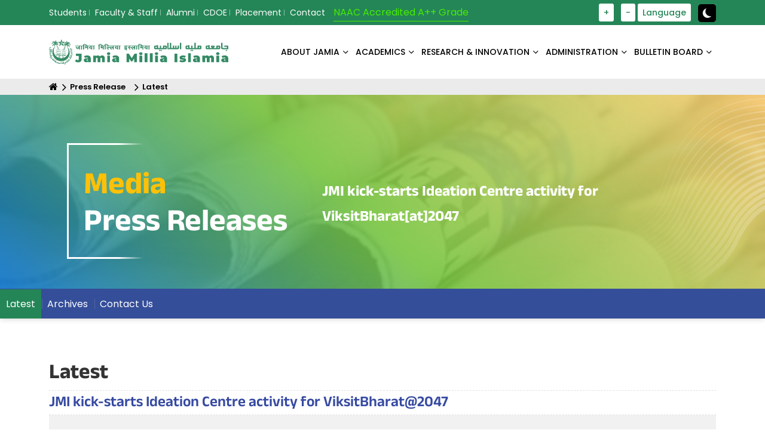

--- FILE ---
content_type: text/html; charset=utf-8
request_url: https://jmi.ac.in/BULLETIN-BOARD/Press-Release/Latest/5066
body_size: 9839
content:

<!doctype html>
        <html lang="en">
        <head>
            <title>Latest - Jamia Millia Islamia</title>
            <meta charset="UTF-8">
            <meta name="description">
            <meta name="keywords">
            <meta name="author" content="Jamia Millia Islamia">
            <meta name="viewport" content="width=device-width, initial-scale=1.0">
            <meta http-equiv="Content-Type" content="text/html; charset=utf-8" />
            <meta http-equiv="Content-Type" content="text/html; charset=iso-8859-1" />
            <meta http-equiv="x-ua-compatible" content="ie=edge">
            <meta name="viewport" content="width=device-width, initial-scale=1">
            <!-- favicon -->
            <link rel="apple-touch-icon" href="/assets/images/logo/favicon.svg">
            <link rel="shortcut icon" type="image/x-icon" href="/assets/images/logo/favicon.svg">
            <link href="https://cdn.jsdelivr.net/npm/bootstrap@5.0.2/dist/css/bootstrap.min.css" rel="stylesheet" integrity="sha384-EVSTQN3/azprG1Anm3QDgpJLIm9Nao0Yz1ztcQTwFspd3yD65VohhpuuCOmLASjC" crossorigin="anonymous" />
            <link rel="stylesheet" href="https://cdnjs.cloudflare.com/ajax/libs/animate.css/3.4.0/animate.min.css" integrity="sha512-qJ0/lqZSkIHb+lwpMS9oGkWGUEliuTgmGuXIUWT64/C7w96WT/RzV1STU3yQScBGK+e81aZFjoRgeJv/taVMgA==" crossorigin="anonymous" referrerpolicy="no-referrer" />
            <link rel="stylesheet" href="https://cdnjs.cloudflare.com/ajax/libs/OwlCarousel2/2.2.1/assets/owl.carousel.css" integrity="sha512-2H3RwXVyqhq8zP1FRBlZ6oBU4NkyLjXNbcnSGnEuxR1SDOrL0SSIMNCp+PbHTUn8RYLbhGiK/pW8Ih2btTf0ng==" crossorigin="anonymous" referrerpolicy="no-referrer" />
            <link rel="stylesheet" type="text/css" href="/css/bundle.css" />
            <link href="/assets/css/Gallery.css" rel="stylesheet" />
            <link rel="stylesheet" href="https://cdnjs.cloudflare.com/ajax/libs/font-awesome/4.7.0/css/font-awesome.min.css" integrity="sha512-SfTiTlX6kk+qitfevl/7LibUOeJWlt9rbyDn92a1DqWOw9vWG2MFoays0sgObmWazO5BQPiFucnnEAjpAB+/Sw==" crossorigin="anonymous" referrerpolicy="no-referrer" />
            <script src="https://cdnjs.cloudflare.com/ajax/libs/jquery/3.6.0/jquery.min.js" integrity="sha512-894YE6QWD5I59HgZOGReFYm4dnWc1Qt5NtvYSaNcOP+u1T9qYdvdihz0PPSiiqn/+/3e7Jo4EaG7TubfWGUrMQ==" crossorigin="anonymous" referrerpolicy="no-referrer"></script>
            <!-- Google tag (gtag.js) -->
            <script async src="https://www.googletagmanager.com/gtag/js?id=G-28CZF7V0L0"></script>
            <script>window.dataLayer = window.dataLayer || []; function gtag() { dataLayer.push(arguments); } gtag('js', new Date()); gtag('config', 'G-28CZF7V0L0');</script>
            <script type="text/javascript">
                (function (c, l, a, r, i, t, y) {
                    c[a] = c[a] || function () { (c[a].q = c[a].q || []).push(arguments) };
                    t = l.createElement(r); t.async = 1; t.src = "https://www.clarity.ms/tag/" + i;
                    y = l.getElementsByTagName(r)[0]; y.parentNode.insertBefore(t, y);
                })(window, document, "clarity", "script", "j6t7ipzxry");
            </script>
            <!--End Static CSS files -->
           
            
            
        </head>
        <body class="defult-home">
            <noscript>
                <style>
                    .event_banner {
                        background-image: none !important;
                    }

                    body .logo-area img {
                        max-width: 200px;
                    }

                    body img {
                        width: 300px;
                    }

                    body, div, section {
                        background-image: none !important;
                    }

                    .noscript-warning {
                        background-color: red;
                        padding: 10px 20px;
                        font-size: 20px;
                        text-align: center;
                        color: #fff;
                        font-weight: 700;
                    }</style>
                <div class="noscript-warning">
                    Perhaps the internet speed has become slow or it is not able to load properly, please check your internet connection.
                </div>
            </noscript>
            <div class="offwrap"></div>
            <div class="main-content">

<div class="full-width-header"><!--Header Start-->
<header class="rs-header home3-header-style1" id="rs-header"><!-- Topbar Area Start -->
<div class="topbar-area">
<div class="container">
<div class="row y-middle">
<div class="col-lg-8 col-md-8 col-sm-12">
<div class="toolbar-contact">
<ul class="d-flex rs-contact-info"><li class="rs-sms"><a href="/Student/Dashboard" title="Students">Students</a></li><li class="rs-sms"><a href="/Faculty-Staff/Dashboard" title="Faculty & Staff">Faculty & Staff</a></li><li class="rs-sms"><a href="/Alumni/Alumni-Affairs" title="Alumni">Alumni</a></li><li class="rs-sms"><a href="/cdoe" title="Centre For Distance And Online Education">CDOE</a></li><li class="rs-sms"><a href="/Placement/Introduction" title="Placement">Placement</a></li><li class="rs-sms"><a href="/Contactus/Contact-Us" title="Contact">Contact</a></li>
</ul>

<p class="naac-text">NAAC Accredited A++ Grade</p>
</div>
</div>

<div class="col-lg-4 col-md-4 col-sm-12 text-right">
<ul class="toolbar-sl-share gigw_list">
	<li>&nbsp;</li>
	<li>&nbsp;</li>
	<li>&nbsp;</li>
	<li><a href="javascript:void(0)" id="fontIncrease" title="Increase Font Size">+ </a></li>
	<li>&nbsp;</li>
	<li><a href="javascript:void(0)" id="fontDecrease" title="Decrease Font Size">- </a></li>
	<li class="language_cl"><a href="#" title="Language">Language</a>
	<ul class="langselect_sublist">
		<li><a onclick="LangChange(&quot;en&quot;)" style="cursor:pointer;">English</a></li>
		<li><a onclick="LangChange(&quot;hi&quot;)" style="cursor:pointer;">Hindi</a></li>
	</ul>
	</li>
	<li class="search-parent open_add_class">&nbsp;</li>
	<li class="theme_mode"><span id="theme-toggle"><input aria-label="toggle button" class="toggle-button" type="checkbox" /> </span></li>
</ul>
</div>
</div>
</div>
</div>
<!-- Topbar Area End --><!-- Menu Start -->

<div class="menu-area menu-area2 menu-sticky">
<div class="menu-type-style">
<div class="container">
<div class="row-table">
<div class="col-cell">
<div class="logo-area"><a href="/index"><img alt="logo-area" src="/assets/images/logo/logo.svg" /> </a></div>
</div>

<div class="col-cell">
<div class="main-menu">
<nav class="rs-menu hidden-md">
<ul class="nav-menu onepage-menu"><li class="menu-item-has-children megamenu">
    <a href="/About-Jamia-Dashboard/About-Jamia-Dashboard" target="_self">About Jamia</a>
    <ul class="sub-menu"><li>
                                                            <a class="nav__link" href="#">Vice Chancellor Message<i class="icon_sub"></i></a>
                                                            <ul class="nav__sub"><li><a href="/Office-Of-Chancellor/Chancellor" target="_self" >Office Of The Vice Chancellor</a></ul></li><li><a href="/About-Jamia/Profile/History/History/11532/Vision-\u0026amp;-Mission" target="" >Vision & Mission</a><li><a href="/About-Jamia/University-Court/Anjuman-(Court)" target="_self" >University Court</a><li><a href="/About-Jamia/University-Court/Executive-Council" target="" >Executive Council</a><li><a href="/About-Jamia/University-Court/Academic-Council" target="" >Academic Council</a><li><a href="/About-Jamia/University-Court/Finance-Committee" target="_self" >Finance Committee</a><li><a href="/About-Jamia/University-Court/Planning-Board" target="" >Planning Board</a><li><a href="/About-Jamia/Act-&-Statutes" target="_self" >Act & Statutes</a><li><a href="/About-Jamia/Ordinances-&-Regulations/Ordinances-&-Regulations" target="_self" >Ordinances & Regulations</a><li><a href="/ADMINISTRATION/Administration" target="_self" >University Administration</a><li><a href="/ADMINISTRATION/Internal-Quality-Assurance-Cell-(IQAC)/Accreditation/Rankings/National-Rankings" target="_self" >Rankings</a><li><a href="/About-Jamia/Luminaries" target="_self" >Luminaries</a><li>
                                                            <a class="nav__link" href="#">Profile<i class="icon_sub"></i></a>
                                                            <ul class="nav__sub"><li><a href="/About-Jamia/Profile/History/History" target="" >History</a><li><a href="/About-Jamia/Profile/About-JMI" target="_self" >About JMI</a><li><a href="/About-Jamia/Profile/History/Jamia-Tarana" target="" >Jamia Tarana</a><li><a href="/About-Jamia/Profile/History/Jamia's-Logo" target="_self" >Jamia's Logo</a></ul></li><li><a href="/About-Jamia/International-Relations/International-Relations" target="_self" >International Relations</a><li><a href="/About-Jamia/Campus-Harmony-&-Well-Being/E-Samadhaan" target="_self" >Campus Harmony & Well Being</a></ul></li><li class="menu-item-has-children megamenu">
    <a href="/studyatJamia" target="_self">ACADEMICS</a>
    <ul class="sub-menu"><li><a href="/ACADEMICS/Overview/Overview" target="_self" >Overview</a><li>
                                                            <a class="nav__link" href="#">Faculty Of Studies<i class="icon_sub"></i></a>
                                                            <ul class="nav__sub"><li><a href="/fae" target="_self" >Faculty Of Architecture And Ekistics</a><li><a href="/fdn" target="" >Faculty Of Dentistry</a><li><a href="/fed" target="_self" >Faculty Of Education</a><li><a href="/fet" target="_self" >Faculty Of Engineering And Technology</a><li><a href="/ffa" target="" >Faculty Of Fine Arts</a><li><a href="/fhl" target="_self" >Faculty Of Humanities And Languages</a><li><a href="/law" target="" >Faculty Of Law</a><li><a href="/fms" target="_self" >Faculty Of Management Studies</a><li><a href="/fos" target="_self" >Faculty Of Sciences</a><li><a href="/fss" target="_self" >Faculty Of Social Sciences</a><li><a href="/fls" target="_self" >Faculty Of Life Sciences</a></ul></li><li>
                                                            <a class="nav__link" href="#">Departments<i class="icon_sub"></i></a>
                                                            <ul class="nav__sub"><li><a href="/ace" target="" >Department Of Adult And Continuing Education And Extension</a><li><a href="/appliedart" target="_self" >Department Of Applied Art</a><li><a href="/appliedscience" target="_self" >Department Of Applied Sciences & Humanities</a><li><a href="/arabic" target="" >Department Of Arabic</a><li><a href="/architecture" target="" >Department Of Architecture</a><li><a href="/arteducation" target="" >Department Of Art Education</a><li><a href="/arthistory" target="" >Department Of Art History & Art Appreciation</a><li><a href="/biosciences" target="" >Department Of Biosciences</a><li><a href="/biotechnology" target="" >Department Of Biotechnology</a><li><a href="/chemistry" target="" >Department Of Chemistry</a><li><a href="/civil" target="_self" >Department Of Civil Engineering</a><li><a href="/commerce" target="" >Department Of Commerce And Business Studies</a><li><a href="/computerengg" target="_self" >Department Of Computer Engineering</a><li><a href="/computerscience" target="" >Department Of Computer Science</a><li><a href="/design" target="_self" >Department Of Design And Innovation</a><li><a href="/economics" target="_self" >Department Of Economics</a><li><a href="/educationalstudies" target="_self" >Department Of Educational Studies</a><li><a href="/ACADEMICS/Departments/Department-Of-Electrical-Engineering/Introduction" target="_self" >Department Of Electrical Engineering</a><li><a href="/electronics" target="" >Department Of Electronics & Communication Engineering</a><li><a href="/des" target="_self" >Department Of Environmental Science</a><li><a href="/english" target="_self" >Department Of English</a><li><a href="/dfl" target="_self" >Department Of Foreign Languages</a><li><a href="/geography" target="_self" >Department Of Geography</a><li><a href="/graphicart" target="" >Department Of Graphic Art</a><li><a href="/hindi" target="" >Department Of Hindi</a><li><a href="/history" target="" >Department Of History And Culture</a><li><a href="/hospitalmanagement" target="" >Department Of Hospital Management And Hospice Studies</a><li><a href="/islamicstudies" target="_self" >Department Of Islamic Studies</a><li><a href="/mathematics" target="" >Department Of Mathematics</a><li><a href="/ACADEMICS/Departments/Department-Of-Mechanical-Engineering/Faculty-Members" target="_self" >Department Of Mechanical Engineering</a><li><a href="/management" target="" >Department Of Management Studies</a><li><a href="/painting" target="" >Department Of Painting</a><li><a href="/persian" target="" >Department Of Persian</a><li><a href="/physics" target="" >Department Of Physics</a><li><a href="/polscience" target="" >Department Of Political Science</a><li><a href="/psychology" target="" >Department Of Psychology</a><li><a href="/sanskrit" target="" >Department Of Sanskrit</a><li><a href="/sculpture" target="" >Department Of Sculpture</a><li><a href="/socialwork" target="_self" >Department Of Social Work</a><li><a href="/sociology" target="_self" >Department Of Sociology</a><li><a href="/iase" target="_self" >Department Of Teacher Training & Non-Formal Education</a><li><a href="/tourism" target="_self" >Department Of Tourism And Hospitality Management</a><li><a href="/polytechnic" target="_self" >University Polytechnic</a><li><a href="/urdu" target="" >Department Of Urdu</a><li><a href="/planning" target="_self" >Department Of Planning</a><li><a href="/dol" target="_self" >Department Of Law</a><li><a href="/medicalsciences" target="_self" >Department Of Medical Sciences</a><li><a href="/dentalsciences" target="_self" >Department Of Dental Sciences</a></ul></li><li><a href="/ACADEMICS/Centers/All-Centres" target="_self" >Centers</a><li>
                                                            <a class="nav__link" href="#">School<i class="icon_sub"></i></a>
                                                            <ul class="nav__sub"><li><a href="/bmc" target="" >Balak Mata Centres</a><li><a href="/ACADEMICS/School/Gerda-Philipsborn-Day-Care-Centre/Introduction" target="" >Gerda Philipsborn Day Care Centre</a><li><a href="/ACADEMICS/School/Jamia-Girls-Senior-Secondary-School/Introduction" target="" >Jamia Girls Senior Secondary School</a><li><a href="/ACADEMICS/School/Child-Guidance-Centre/Introduction" target="_self" >Child Guidance Centre</a><li><a href="/ACADEMICS/School/Jamia-Middle-School/Introduction" target="" >Jamia Middle School</a><li><a href="/ACADEMICS/School/Jamia-Senior-Secondary-School(Morning-Shift)/Introduction" target="" >Jamia Senior Secondary School(Morning Shift)</a><li><a href="/ACADEMICS/School/Mushir-Fatma-Jamia-Nursery-School/Introduction" target="" >Mushir Fatma Jamia Nursery School</a><li><a href="/ACADEMICS/School/Syed-Abid-Husain-Senior-Secondary-School/Introduction" target="" >Syed Abid Husain Senior Secondary School</a></ul></li><li><a href="/ACADEMICS/Admissions/Admission-Notifications" target="_self" >Admissions</a><li><a href="/ACADEMICS/Examinations/Introduction" target="_self" >Examinations</a><li><a href="/ACADEMICS/Academic-Calendar/Academic-Calendar" target="_self" >Academic Calendar</a><li><a href="/ACADEMICS/Academic-Curricula/Regular-Programme" target="_self" >Academic Curricula</a><li><a href="/ACADEMICS/Timetable" target="_self" >Timetable</a><li><a href="https://jmi.ac.in/feepayment" target="_self" >Fee Payment</a><li><a href="/ACADEMICS/University-Library/About-Library" target="_self" >University Library</a><li><a href="/FTK-Centre-For-Information-Technology/ICT-Services" target="_self" >IT Services</a><li><a href="/ADMINISTRATION/Dean-Students-Welfare/Scholarships" target="_self" >Scholarships/Fellowships</a><li><a href="/hostels" target="_self" >Hostels</a><li><a href="/ACADEMICS/Games-&-Sports/Introduction" target="_self" >Games & Sports</a><li><a href="/ACADEMICS/Students-Helpdesk/Students-Facilitation-(Main)/Students-Facilitation-Services" target="_self" >Students Helpdesk</a><li><a href="/foreignstudents" target="_self" >International Students</a><li><a href="/upload/gian/index.html" target="_self" >GIAN</a><li><a href="/nep" target="_self" >National Education Policy (NEP)</a><li><a href="https://jmi.ac.in/cccp" target="_self" >RCA</a></ul></li><li class="menu-item-has-children megamenu">
    <a href="/RESEARCH-&-INNOVATION/Featured-Research/Featured-Research" target="_self">RESEARCH & INNOVATION</a>
    <ul class="sub-menu"><li><a href="/RESEARCH-&-INNOVATION/PMRF/Introduction" target="_self" >PMRF</a><li><a href="/RESEARCH-&-INNOVATION/ARIIA/Introduction" target="_blank" >ARIIA</a><li><a href="/RESEARCH-&-INNOVATION/Ph.D.-Abstracts/Ph.D.-Abstracts" target="_self" >Ph.D. Abstracts</a><li><a href="/RESEARCH-&-INNOVATION/Research-Projects" target="" >Research Projects</a><li><a href="/RESEARCH-&-INNOVATION/Consultancy" target="_self" >Consultancy</a><li><a href="/RESEARCH-&-INNOVATION/Visvesvaraya-Ph-D-Scheme/Introduction" target="_self" >Visvesvaraya Ph D Scheme</a><li><a href="/RESEARCH-&-INNOVATION/Institutional-Ethics-Committee-(IEC)/Registration-&-Notifications" target="_self" >Institutional Ethics Committee (IEC)</a><li><a href="/RESEARCH-&-INNOVATION/Patents" target="_self" >Patents</a><li><a href="/RESEARCH-&-INNOVATION/Accolades/Awards-&-Honours" target="" >Accolades/Awards & Honours</a><li><a href="/RESEARCH-&-INNOVATION/GATI/About" target="_self" >GATI</a></ul></li><li class="menu-item-has-children megamenu">
    <a href="/ADMINISTRATION/Administration" target="_self">ADMINISTRATION</a>
    <ul class="sub-menu"><li><a href="/Office-Of-Chancellor/Chancellor" target="_self" >Chancellor</a><li><a href="/About-Jamia/Vice-Chancellor-Message/Office-Of-The-Vice-Chancellor/Office-Of-The-Vice-Chancellor" target="_self" >Vice Chancellor</a><li><a href="/ADMINISTRATION/Registrar/Registrar" target="_self" >Registrar</a><li><a href="https://jmi.ac.in/ACADEMICS/Examinations/COE-Staff" target="_self" >Controller Of Examination</a><li><a href="/ADMINISTRATION/Finance-Officer/Finance-Officer" target="_self" >Finance Officer ( Officiating )</a><li><a href="/ADMINISTRATION/Deans/Deans-Of-Faculties" target="_self" >Deans</a><li><a href="/ADMINISTRATION/Dean-Students-Welfare/Introduction" target="_self" >DSW</a><li><a href="/ADMINISTRATION/Vigilance-Corner/Vigilance-Corner" target="_self" >Vigilance Corner</a><li><a href="/ADMINISTRATION/Right-To-Information-Act/Names-Of-CPIO-&-FAA" target="_self" >Right To Information Act</a><li><a href="/ADMINISTRATION/IQAC/Feedback" target="_self" >Feedback</a><li><a href="/ADMINISTRATION/IQAC/Governance/IQAC-Committees" target="_self" >Internal Quality Assurance Cell (IQAC)</a><li><a href="/ADMINISTRATION/Internal-Complaints-Committee/Internal-Complaints-Committee" target="_self" >Internal Complaints Committee</a><li><a href="/ADMINISTRATION/Self-Disclosure-Links/Quick-Links" target="_self" >Self-Disclosure Links</a><li><a href="/ADMINISTRATION/Chief-Proctor-Office/Introduction" target="_self" >Chief Proctor Office</a><li><a href="/ADMINISTRATION/Sustainability-Cell/Introduction" target="_self" >Sustainability Cell</a><li><a href="/ADMINISTRATION/Viksit-Bharat-@2047/Viksit-Bharat-@2047" target="_self" >Viksit Bharat @2047</a><li><a href="/eoc" target="_self" >Equal Opportunity Cell</a><li><a href="/ADMINISTRATION/Mental-Health-And-Wellness-Cell-(MHWC)/Introduction" target="_self" >Mental Health And Wellness Cell (MHWC)</a></ul></li><li class="menu-item-has-children megamenu">
    <a href="/Bulletin-Board-Dashboard/Bulletin-Board-Dashboard" target="_self">BULLETIN BOARD</a>
    <ul class="sub-menu"><li><a href="/BULLETIN-BOARD/Jobs/Careers@JMI" target="_self" >Careers@JMI</a><li><a href="/BULLETIN-BOARD/Tenders/Latest" target="" >Tenders</a><li><a href="/BULLETIN-BOARD/Events/Latest-Events" target="_self" >Events</a><li><a href="/BULLETIN-BOARD/Press-Release/Latest" target="" >Press Release</a><li><a href="/BULLETIN-BOARD/Notices/Circulars/Latest" target="" >Notices/Circulars</a><li><a href="/University-Reports-Dashboard/Annual-Report-(English)" target="_self" >Annual Report</a><li><a href="/University-Reports-Dashboard/Financial-Report-(English)" target="_self" >Financial Reports</a><li><a href="/University-Reports-Dashboard/UGC/Statistical-Data-Fact-Sheet" target="_self" >Statistical Data Fact Sheet</a><li><a href="/BULLETIN-BOARD/Forms-&-Proforma/Administrative-Proforma" target="_self" >Forms & Proforma</a><li><a href="/BULLETIN-BOARD/Photo-Gallery/Latest" target="_self" >Photo Gallery</a><li><a href="/University-Reports-Dashboard/Newsletter-/-Other-Reports" target="_self" >Newsletter / Other Reports</a></ul></li>
</ul>
<!-- //.nav-menu --></nav>
</div>

<div class="expand-btn-inner ml-2">
<ul class="humburger d-lg-none">
	<li class="humburger">
	<div class="bar">&nbsp;</div>
	</li>
</ul>
</div>
</div>
</div>
</div>
</div>
</div>
<!-- Menu End --><!-- Canvas Menu start -->

<nav class="right_menu_togle mobile-navbar-menu" id="mobile-navbar-menu">
<div class="close-btn hash-has-sub"><a class="nav-close hash" id="nav-close2"> </a>

<div class="line">&nbsp;</div>
<a class="nav-close hash" id="nav-close2"> </a></div>

<ul class="nav-menu"><li class="menu-item-has-children megamenu">
    <a href="/About-Jamia-Dashboard/About-Jamia-Dashboard" target="_self">About Jamia</a>
    <ul class="sub-menu"><li>
                                                            <a class="nav__link" href="#">Vice Chancellor Message<i class="icon_sub"></i></a>
                                                            <ul class="nav__sub"><li><a href="/Office-Of-Chancellor/Chancellor" target="_self" >Office Of The Vice Chancellor</a></ul></li><li><a href="/About-Jamia/Profile/History/History/11532/Vision-\u0026amp;-Mission" target="" >Vision & Mission</a><li><a href="/About-Jamia/University-Court/Anjuman-(Court)" target="_self" >University Court</a><li><a href="/About-Jamia/University-Court/Executive-Council" target="" >Executive Council</a><li><a href="/About-Jamia/University-Court/Academic-Council" target="" >Academic Council</a><li><a href="/About-Jamia/University-Court/Finance-Committee" target="_self" >Finance Committee</a><li><a href="/About-Jamia/University-Court/Planning-Board" target="" >Planning Board</a><li><a href="/About-Jamia/Act-&-Statutes" target="_self" >Act & Statutes</a><li><a href="/About-Jamia/Ordinances-&-Regulations/Ordinances-&-Regulations" target="_self" >Ordinances & Regulations</a><li><a href="/ADMINISTRATION/Administration" target="_self" >University Administration</a><li><a href="/ADMINISTRATION/Internal-Quality-Assurance-Cell-(IQAC)/Accreditation/Rankings/National-Rankings" target="_self" >Rankings</a><li><a href="/About-Jamia/Luminaries" target="_self" >Luminaries</a><li>
                                                            <a class="nav__link" href="#">Profile<i class="icon_sub"></i></a>
                                                            <ul class="nav__sub"><li><a href="/About-Jamia/Profile/History/History" target="" >History</a><li><a href="/About-Jamia/Profile/About-JMI" target="_self" >About JMI</a><li><a href="/About-Jamia/Profile/History/Jamia-Tarana" target="" >Jamia Tarana</a><li><a href="/About-Jamia/Profile/History/Jamia's-Logo" target="_self" >Jamia's Logo</a></ul></li><li><a href="/About-Jamia/International-Relations/International-Relations" target="_self" >International Relations</a><li><a href="/About-Jamia/Campus-Harmony-&-Well-Being/E-Samadhaan" target="_self" >Campus Harmony & Well Being</a></ul></li><li class="menu-item-has-children megamenu">
    <a href="/studyatJamia" target="_self">ACADEMICS</a>
    <ul class="sub-menu"><li><a href="/ACADEMICS/Overview/Overview" target="_self" >Overview</a><li>
                                                            <a class="nav__link" href="#">Faculty Of Studies<i class="icon_sub"></i></a>
                                                            <ul class="nav__sub"><li><a href="/fae" target="_self" >Faculty Of Architecture And Ekistics</a><li><a href="/fdn" target="" >Faculty Of Dentistry</a><li><a href="/fed" target="_self" >Faculty Of Education</a><li><a href="/fet" target="_self" >Faculty Of Engineering And Technology</a><li><a href="/ffa" target="" >Faculty Of Fine Arts</a><li><a href="/fhl" target="_self" >Faculty Of Humanities And Languages</a><li><a href="/law" target="" >Faculty Of Law</a><li><a href="/fms" target="_self" >Faculty Of Management Studies</a><li><a href="/fos" target="_self" >Faculty Of Sciences</a><li><a href="/fss" target="_self" >Faculty Of Social Sciences</a><li><a href="/fls" target="_self" >Faculty Of Life Sciences</a></ul></li><li>
                                                            <a class="nav__link" href="#">Departments<i class="icon_sub"></i></a>
                                                            <ul class="nav__sub"><li><a href="/ace" target="" >Department Of Adult And Continuing Education And Extension</a><li><a href="/appliedart" target="_self" >Department Of Applied Art</a><li><a href="/appliedscience" target="_self" >Department Of Applied Sciences & Humanities</a><li><a href="/arabic" target="" >Department Of Arabic</a><li><a href="/architecture" target="" >Department Of Architecture</a><li><a href="/arteducation" target="" >Department Of Art Education</a><li><a href="/arthistory" target="" >Department Of Art History & Art Appreciation</a><li><a href="/biosciences" target="" >Department Of Biosciences</a><li><a href="/biotechnology" target="" >Department Of Biotechnology</a><li><a href="/chemistry" target="" >Department Of Chemistry</a><li><a href="/civil" target="_self" >Department Of Civil Engineering</a><li><a href="/commerce" target="" >Department Of Commerce And Business Studies</a><li><a href="/computerengg" target="_self" >Department Of Computer Engineering</a><li><a href="/computerscience" target="" >Department Of Computer Science</a><li><a href="/design" target="_self" >Department Of Design And Innovation</a><li><a href="/economics" target="_self" >Department Of Economics</a><li><a href="/educationalstudies" target="_self" >Department Of Educational Studies</a><li><a href="/ACADEMICS/Departments/Department-Of-Electrical-Engineering/Introduction" target="_self" >Department Of Electrical Engineering</a><li><a href="/electronics" target="" >Department Of Electronics & Communication Engineering</a><li><a href="/des" target="_self" >Department Of Environmental Science</a><li><a href="/english" target="_self" >Department Of English</a><li><a href="/dfl" target="_self" >Department Of Foreign Languages</a><li><a href="/geography" target="_self" >Department Of Geography</a><li><a href="/graphicart" target="" >Department Of Graphic Art</a><li><a href="/hindi" target="" >Department Of Hindi</a><li><a href="/history" target="" >Department Of History And Culture</a><li><a href="/hospitalmanagement" target="" >Department Of Hospital Management And Hospice Studies</a><li><a href="/islamicstudies" target="_self" >Department Of Islamic Studies</a><li><a href="/mathematics" target="" >Department Of Mathematics</a><li><a href="/ACADEMICS/Departments/Department-Of-Mechanical-Engineering/Faculty-Members" target="_self" >Department Of Mechanical Engineering</a><li><a href="/management" target="" >Department Of Management Studies</a><li><a href="/painting" target="" >Department Of Painting</a><li><a href="/persian" target="" >Department Of Persian</a><li><a href="/physics" target="" >Department Of Physics</a><li><a href="/polscience" target="" >Department Of Political Science</a><li><a href="/psychology" target="" >Department Of Psychology</a><li><a href="/sanskrit" target="" >Department Of Sanskrit</a><li><a href="/sculpture" target="" >Department Of Sculpture</a><li><a href="/socialwork" target="_self" >Department Of Social Work</a><li><a href="/sociology" target="_self" >Department Of Sociology</a><li><a href="/iase" target="_self" >Department Of Teacher Training & Non-Formal Education</a><li><a href="/tourism" target="_self" >Department Of Tourism And Hospitality Management</a><li><a href="/polytechnic" target="_self" >University Polytechnic</a><li><a href="/urdu" target="" >Department Of Urdu</a><li><a href="/planning" target="_self" >Department Of Planning</a><li><a href="/dol" target="_self" >Department Of Law</a><li><a href="/medicalsciences" target="_self" >Department Of Medical Sciences</a><li><a href="/dentalsciences" target="_self" >Department Of Dental Sciences</a></ul></li><li><a href="/ACADEMICS/Centers/All-Centres" target="_self" >Centers</a><li>
                                                            <a class="nav__link" href="#">School<i class="icon_sub"></i></a>
                                                            <ul class="nav__sub"><li><a href="/bmc" target="" >Balak Mata Centres</a><li><a href="/ACADEMICS/School/Gerda-Philipsborn-Day-Care-Centre/Introduction" target="" >Gerda Philipsborn Day Care Centre</a><li><a href="/ACADEMICS/School/Jamia-Girls-Senior-Secondary-School/Introduction" target="" >Jamia Girls Senior Secondary School</a><li><a href="/ACADEMICS/School/Child-Guidance-Centre/Introduction" target="_self" >Child Guidance Centre</a><li><a href="/ACADEMICS/School/Jamia-Middle-School/Introduction" target="" >Jamia Middle School</a><li><a href="/ACADEMICS/School/Jamia-Senior-Secondary-School(Morning-Shift)/Introduction" target="" >Jamia Senior Secondary School(Morning Shift)</a><li><a href="/ACADEMICS/School/Mushir-Fatma-Jamia-Nursery-School/Introduction" target="" >Mushir Fatma Jamia Nursery School</a><li><a href="/ACADEMICS/School/Syed-Abid-Husain-Senior-Secondary-School/Introduction" target="" >Syed Abid Husain Senior Secondary School</a></ul></li><li><a href="/ACADEMICS/Admissions/Admission-Notifications" target="_self" >Admissions</a><li><a href="/ACADEMICS/Examinations/Introduction" target="_self" >Examinations</a><li><a href="/ACADEMICS/Academic-Calendar/Academic-Calendar" target="_self" >Academic Calendar</a><li><a href="/ACADEMICS/Academic-Curricula/Regular-Programme" target="_self" >Academic Curricula</a><li><a href="/ACADEMICS/Timetable" target="_self" >Timetable</a><li><a href="https://jmi.ac.in/feepayment" target="_self" >Fee Payment</a><li><a href="/ACADEMICS/University-Library/About-Library" target="_self" >University Library</a><li><a href="/FTK-Centre-For-Information-Technology/ICT-Services" target="_self" >IT Services</a><li><a href="/ADMINISTRATION/Dean-Students-Welfare/Scholarships" target="_self" >Scholarships/Fellowships</a><li><a href="/hostels" target="_self" >Hostels</a><li><a href="/ACADEMICS/Games-&-Sports/Introduction" target="_self" >Games & Sports</a><li><a href="/ACADEMICS/Students-Helpdesk/Students-Facilitation-(Main)/Students-Facilitation-Services" target="_self" >Students Helpdesk</a><li><a href="/foreignstudents" target="_self" >International Students</a><li><a href="/upload/gian/index.html" target="_self" >GIAN</a><li><a href="/nep" target="_self" >National Education Policy (NEP)</a><li><a href="https://jmi.ac.in/cccp" target="_self" >RCA</a></ul></li><li class="menu-item-has-children megamenu">
    <a href="/RESEARCH-&-INNOVATION/Featured-Research/Featured-Research" target="_self">RESEARCH & INNOVATION</a>
    <ul class="sub-menu"><li><a href="/RESEARCH-&-INNOVATION/PMRF/Introduction" target="_self" >PMRF</a><li><a href="/RESEARCH-&-INNOVATION/ARIIA/Introduction" target="_blank" >ARIIA</a><li><a href="/RESEARCH-&-INNOVATION/Ph.D.-Abstracts/Ph.D.-Abstracts" target="_self" >Ph.D. Abstracts</a><li><a href="/RESEARCH-&-INNOVATION/Research-Projects" target="" >Research Projects</a><li><a href="/RESEARCH-&-INNOVATION/Consultancy" target="_self" >Consultancy</a><li><a href="/RESEARCH-&-INNOVATION/Visvesvaraya-Ph-D-Scheme/Introduction" target="_self" >Visvesvaraya Ph D Scheme</a><li><a href="/RESEARCH-&-INNOVATION/Institutional-Ethics-Committee-(IEC)/Registration-&-Notifications" target="_self" >Institutional Ethics Committee (IEC)</a><li><a href="/RESEARCH-&-INNOVATION/Patents" target="_self" >Patents</a><li><a href="/RESEARCH-&-INNOVATION/Accolades/Awards-&-Honours" target="" >Accolades/Awards & Honours</a><li><a href="/RESEARCH-&-INNOVATION/GATI/About" target="_self" >GATI</a></ul></li><li class="menu-item-has-children megamenu">
    <a href="/ADMINISTRATION/Administration" target="_self">ADMINISTRATION</a>
    <ul class="sub-menu"><li><a href="/Office-Of-Chancellor/Chancellor" target="_self" >Chancellor</a><li><a href="/About-Jamia/Vice-Chancellor-Message/Office-Of-The-Vice-Chancellor/Office-Of-The-Vice-Chancellor" target="_self" >Vice Chancellor</a><li><a href="/ADMINISTRATION/Registrar/Registrar" target="_self" >Registrar</a><li><a href="https://jmi.ac.in/ACADEMICS/Examinations/COE-Staff" target="_self" >Controller Of Examination</a><li><a href="/ADMINISTRATION/Finance-Officer/Finance-Officer" target="_self" >Finance Officer ( Officiating )</a><li><a href="/ADMINISTRATION/Deans/Deans-Of-Faculties" target="_self" >Deans</a><li><a href="/ADMINISTRATION/Dean-Students-Welfare/Introduction" target="_self" >DSW</a><li><a href="/ADMINISTRATION/Vigilance-Corner/Vigilance-Corner" target="_self" >Vigilance Corner</a><li><a href="/ADMINISTRATION/Right-To-Information-Act/Names-Of-CPIO-&-FAA" target="_self" >Right To Information Act</a><li><a href="/ADMINISTRATION/IQAC/Feedback" target="_self" >Feedback</a><li><a href="/ADMINISTRATION/IQAC/Governance/IQAC-Committees" target="_self" >Internal Quality Assurance Cell (IQAC)</a><li><a href="/ADMINISTRATION/Internal-Complaints-Committee/Internal-Complaints-Committee" target="_self" >Internal Complaints Committee</a><li><a href="/ADMINISTRATION/Self-Disclosure-Links/Quick-Links" target="_self" >Self-Disclosure Links</a><li><a href="/ADMINISTRATION/Chief-Proctor-Office/Introduction" target="_self" >Chief Proctor Office</a><li><a href="/ADMINISTRATION/Sustainability-Cell/Introduction" target="_self" >Sustainability Cell</a><li><a href="/ADMINISTRATION/Viksit-Bharat-@2047/Viksit-Bharat-@2047" target="_self" >Viksit Bharat @2047</a><li><a href="/eoc" target="_self" >Equal Opportunity Cell</a><li><a href="/ADMINISTRATION/Mental-Health-And-Wellness-Cell-(MHWC)/Introduction" target="_self" >Mental Health And Wellness Cell (MHWC)</a></ul></li><li class="menu-item-has-children megamenu">
    <a href="/Bulletin-Board-Dashboard/Bulletin-Board-Dashboard" target="_self">BULLETIN BOARD</a>
    <ul class="sub-menu"><li><a href="/BULLETIN-BOARD/Jobs/Careers@JMI" target="_self" >Careers@JMI</a><li><a href="/BULLETIN-BOARD/Tenders/Latest" target="" >Tenders</a><li><a href="/BULLETIN-BOARD/Events/Latest-Events" target="_self" >Events</a><li><a href="/BULLETIN-BOARD/Press-Release/Latest" target="" >Press Release</a><li><a href="/BULLETIN-BOARD/Notices/Circulars/Latest" target="" >Notices/Circulars</a><li><a href="/University-Reports-Dashboard/Annual-Report-(English)" target="_self" >Annual Report</a><li><a href="/University-Reports-Dashboard/Financial-Report-(English)" target="_self" >Financial Reports</a><li><a href="/University-Reports-Dashboard/UGC/Statistical-Data-Fact-Sheet" target="_self" >Statistical Data Fact Sheet</a><li><a href="/BULLETIN-BOARD/Forms-&-Proforma/Administrative-Proforma" target="_self" >Forms & Proforma</a><li><a href="/BULLETIN-BOARD/Photo-Gallery/Latest" target="_self" >Photo Gallery</a><li><a href="/University-Reports-Dashboard/Newsletter-/-Other-Reports" target="_self" >Newsletter / Other Reports</a></ul></li>
</ul>
<!-- //.nav-menu --></nav>
<!-- Canvas Menu end --><!-- Canvas Mobile Menu start --><!-- Canvas Menu end --></header>
<!--Header End--><!-- start mobile view tools -->

<div class="mob-toolbar-contact w-100">
<ul class="d-flex justify-content-between">
	<li class="rs-sms"><a href="/Student/Dashboard">Students </a></li>
	<li class="rs-sms"><a href="/Faculty-Staff/Dashboard">Faculty &amp; Staff </a></li>
	<li class="rs-sms"><a href="/Alumni/Jamia-Alumni-Connect">Alumni </a></li>
	<li class="rs-sms"><a href="/Placement/Introduction">Industry </a></li>
</ul>
</div>
<!-- end mobile view tools --></div>


<section class="breadcrumbs_sec" id="MainContent">
    <div class="rs-breadcrumbs  breadcrumb_top img1">
        <div class="container">
            <div class="breadcrumbs-inner">
                <!--  <h1 class="page-title">Introduction</h1> -->
                <div class="breadcrumbs-title">
                        <a href="/index" aria-label="Home">
                            <i class="fa fa-home" aria-hidden="true"></i>
                        </a>
<Breadcum><span class="new-page"><a href="/BULLETIN-BOARD/Press-Release">Press Release</a></span></Breadcum><Breadcum><span class="new-page"><a href="/BULLETIN-BOARD/Press-Release/Latest">Latest</a></span></Breadcum>                </div>

            </div>
        </div>
    </div>
                        <div class="single_event_sec_head">
                            <div class="press_release_banner p_relative h-50">
                                <div class="single_event_img" style="background-image:url('/assets/images/PressRelease/press.jpg')">                      </div>
                                <div class="single_event_gradient" style="background:linear-gradient(43deg, #0f75cd 0%, #78c53f 46%, #ffcc70 100%);">                      </div>
                                <div class="container">
                                    <div class="container_padding">
                                        <div class="d-flex justify-content-start align-items-center">
                                            <div class="media_page_title p_relative px-2">
                                                <h1 class="mb-0 text-warning">Media</h1>
                                                <h1 class="mb-0 single_event_heading text-white">Press Releases</h1>
                                            </div>
                                            <div class="w-50">
                                                <h3 class="text-white mb-1">JMI kick-starts Ideation Centre activity for ViksitBharat[at]2047</h3>
                                                <!-- <a href="#" class="button color-button w-button">Button</a> -->
                                            </div>
                                        </div>
                                    </div>
                                </div>
                            </div>
                        </div>

</section>

<section class="p_relative">                                                                                                
    <div class="hp-tab-cont" id="navbar-example2">                                                                                                
        <div class="greedynav">                                                                
            <ul class="links">                                                                                                
               <li class="active"><a href="/BULLETIN-BOARD/Press-Release/Latest" target="">Latest</a></li><li class=""><a href="/BULLETIN-BOARD/Press-Release/Archives" target="">Archives</a></li><li class=""><a href="/BULLETIN-BOARD/Press-Release/Contact-Us" target="_self">Contact Us</a></li>                                                                                              
            </ul>                                                                                         
            <button>MORE</button>                                                                                                
                                                                                                
 <ul class="hidden-links hidden">                                                                                                
            </ul>                                                                                                
        </div>                                                                                                
    </div>                                                                                                
</section><section class="inner_page_sec loaded" id="MainContent">
    <div class="pt-70 pb-70 md-pt-70 md-pb-70">
        <div class="container">
            <div class="container_padding">
                <div class="rs-team-single">
                    <div class="row">
                        <div class="col-lg-12">
                            <div class="sec-title  mb-10">
                                <h2 class="title">Latest</h2>
                            </div>
                                <div class="tb_dott">
                                    <h3 class="heading_block">JMI kick-starts Ideation Centre activity for ViksitBharat@2047</h3>
                                </div>
                                <div class="gray-bg px-4 py-4 list_ul  mb-20">
                                    <p class="mb-0">
                                        <p><strong>JMI kick-starts Ideation Centre activity for ViksitBharat@2047</strong></p>

                                    </p>
                                </div>
                                        <div class="row mt-4 mb-4">
                                            <div class="col-lg-12">
                                                <div class="press_release_wrapper ">
                                                    <a target="_blank" href="/upload/publication/pr1_English_2023December13.pdf" class="btn_rounded p_relative">Click here for more details in English language <i class="fa fa-file-pdf-o">

                                                    </i> </a>
                                                    <span class="pdf-btn-info d-flex align-items-center gap-2 px-3 pt-2">
                                                            <span><i class="fa fa-file" aria-hidden="true"></i>.pdf</span>
                                                            <span> <i class="fa fa-info-circle" aria-hidden="true"></i>797.22 KB</span>
                                                            <span><i class="fa fa-globe" aria-hidden="true"></i> English</span>
                                                    </span>
                                                </div>
                                            </div>
                                        </div>
                        </div>
                    </div>
                </div>
            </div>
        </div>
    </div>


</section>

                <script src="/assets/js/jquery.liMarquee.js"></script>
                <script>
                    //  marquee  slider
                    $('.str3').liMarquee({
                        direction: 'left',
                        loop: auto,
                        scrolldelay: 0,
                        scrollamount: 50,
                        circular: true,
                        drag: true
                    });

                </script>
    <script type="text/javascript">
        $('.go-to-main').click(function () {
            $('html, body').animate({
                scrollTop: $($(this).attr('href')).offset().top - 200
            }, 500);
            return false;
        });
    </script>

<footer class="sec_footer rs-footer style1">
<div class="footer-top">
<div class="container-fluid2">
<div class="row">
<div class="col-lg-4 col-md-12 col-sm-12 md-mb-4">
<div class="footer-logo mb-40 w-75"><a class="d-block" href="/Home/index" title="Jamia Home"><img alt="Jamia Logo" src="/upload/menuupload/jmi-footer-logo.svg" /></a></div>

<ul class="address-widget mt-3">
	<li>
	<div class="desc">Jamia Millia Islamia, Jamia Nagar,<br />
	New Delhi-110025, India</div>
	</li>
	<li>
	<div class="desc"><a href="#">+91(11)26981717, 26984617, 26984658, 26988044, 26987183 </a></div>
	</li>
	<li>
	<div class="desc"><a href="#">+91(11)2698 0229</a></div>
	</li>
</ul>

<ul class="footer-social "> <li><a href="https://www.facebook.com/jmiofficial" target="_blank" title="Facebook"><span><i class="fa fa-facebook"></i></span></a></li> <li><a href="https://www.linkedin.com/in/jmiofficial" target="_blank" title="Linkedin"><span><i class="fa fa-linkedin"></i></span></a></li> <li><a href="https://www.instagram.com/jamiamilliaislamia_official/" target="_blank" title="Instagram"><span><i class="fa fa-instagram"></i></span></a></li> <li><a href="https://twitter.com/jmiu_official" target="_blank" title="Twitter"><span><i class="fa fa-twitter"></i></span></a></li> <li><a href="https://www.youtube.com/channel/UCZOGZZ8jpsnBUffIL-47UZw" target="_blank" title="Youtube"><span><i class="fa fa-youtube"></i></span></a></li>
</ul>
</div>

<div class="col-lg-8 col-md-12 col-sm-12 md-mb-10 pl-55 md-pl-15">
<h6 class="heading_title">Important Link</h6>

<ul class="ftr_ul2">
	<li><a href="/About-Jamia/Profile/History/History">About Jamia</a></li>
	<li><a href="/studyatjamia">Academics</a></li>
	<li><a href="/RESEARCH-&amp;-INNOVATION/Ph.D.-Abstracts/Ph.D.-Abstracts">Research &amp; Innovation</a></li>
	<li><a href="/ADMINISTRATION/Administration">Administration</a></li>
	<li><a href="/Health-Centers/Health-Services">Health Services </a></li>
	<li><a href="/Bulletin-Board-Dashboard/Bulletin-Board-Dashboard">Bulletin Board</a></li>
	<li><a href="/cit">IT Services</a></li>
	<li><a href="/zhlibrary">University Library</a></li>
	<li><a href="/About-Jamia/Act-&amp;-Statutes/Act-&amp;-Statutes">Act &amp; Statutes</a></li>
	<li><a href="/About-Jamia/Ordinances-&amp;-Regulations/Ordinances-&amp;-Regulations">Ordinances &amp; Regulations</a></li>
</ul>

<ul class="ftr_ul2">
	<li><a href="/ADMINISTRATION/Right-To-Information-Act/Names-Of-CPIO-&amp;-FAA">Right to Information</a></li>
	<li><a href="/Seniority-List-Of-Faculty/Staff-Members/Faculty-&amp;-Staff-Associations">Faculty &amp; Staff Associations</a></li>
	<li><a href="/Faculty-Dashboard/All-Faculty">Faculty Search</a></li>
	<!--<li><a href="/upload/menuupload/emaildirectory.pdf">Telephone/Email directory</a></li>-->
	<li><a href="/hostels">Hostels</a></li>
	<li><a href="/BULLETIN-BOARD/Forms-&amp;-Proforma/Administrative-Proforma">Forms &amp; Proforma</a></li>
	<li><a href="/Seniority-List-Of-Faculty/Staff-Members/Seniority-List-Of-Faculty/Staff-Members">Seniority List of Faculty/Staff Members</a></li>
	<li><a href="/feepayment">Fee Payment</a></li>
</ul>

<ul class="ftr_ul2">
	<li><a href="/Medical-Bill-Section-Related-Forms-And-List-Of-Panelled-Hospitals">Medical Bill/empanelled hospitals</a></li>
	<li><a href="/List-Of-Authorized-Travel-Agents/List-Of-Authorized-Travel-Agents">Authorised Travel Agents</a></li>
	<li><a href="/upload/advertisement/pico_notice_limited_tender_enquiry_2013september10.pdf">Format of Tender Enquiry/NIQ</a></li>
	<li><a href="/Auditorium-&amp;-Guest-House/NEHRU-HOUSE-(University-Guest-House)">Auditorium &amp; Guest House</a></li>
	<li><a href="/School-Dashboard/School-Dashboard">School</a></li>
	<li><a href="/cccp">Residential Coaching Academy (CCCP)</a></li>
	<li><a href="https://www.education.gov.in/">Ministry of Education (MoE)</a></li>
</ul>

<ul class="ftr_ul2">
	<li><a href="/ADMINISTRATION/IQAC/Introduction">Prof. SA Ansari IQAC</a></li>
	<li><a href="/ADMINISTRATION/Vigilance-Corner/Vigilance-Corner">Vigilance Corner</a></li>
	<li><a href="/ACADEMICS/Admissions/Admissions-(University-And-Jamia-Schools)">Admissions &amp; Examinations</a></li>
	<li><a href="/About-Jamia/International-Relations/International-Relations">International Relations</a></li>
	<li><a href="/cdoe">Online Distance Education</a></li>
	<li><a href="/Homeheader/Sitemap">Sitemap</a></li>
	<li><a href="/Placement/Introduction">Training &amp; Placement</a></li>
	<li><a href="https://www.ugc.gov.in/">University Grants Commission (UGC)</a></li>
	<li><a href="/Legal-document/Privacy-Policy">Privacy Policy</a></li>
	<li><a href="/Legal-document/Copyright-Policy">Copyright Policy</a></li>
	<li><a href="/Legal-document/Help">Help</a></li>
</ul>
</div>
</div>
</div>
</div>

<div class="footer-bottom">
<div class="container">
<div class="row">
<div class="col-md-8 col-sm-12">
<div class="copyright">
<p>Copyright &copy; 2023 - All Rights Reserved - Official Website of Jamia Millia Islamia<br />
Website Content owned &amp; provided by Jamia Millia Islamia.</p>
</div>
</div>

<div class="col-md-4 col-sm-12">
<div class="copyright text-center">
<p>Website Last Updated on :<span class="lastUpdate">22/09/2022</span></p>

<p>Visitors No. :<img id="CounterPTPL" src="" title="https://www.jmi.ac.in/VisitorCounter/Visitor/1" /> <script>
																												Url();
																												function Url() {
																													var a = document.getElementById('CounterPTPL').getAttribute('title') + window.location.pathname + window.location.search
																													document.getElementById('CounterPTPL').setAttribute('src', a);
																												}
							</script></p>
</div>
</div>
</div>


</div>
</div>
</footer>

<p class="mb-0 text-center text-white mt-3 small"><u><a href="https://jmi.ac.in/Contactus/Contact-Us">Contact Us</a></u></p>

<!--=======================
	  Footer Section End
	  ========================--><!-- Main content End --><!-- start scrollUp  -->

<div class="orange-color" id="scrollUp">&nbsp;</div>
            </div>

            <!--Start Static Script files -->
            <!-- Bootstrap v4.4.1 js -->
            <script src="/assets/js/jquery2.min.js"></script>
            <script src="https://cdn.jsdelivr.net/npm/bootstrap@5.0.2/dist/js/bootstrap.bundle.min.js" integrity="sha384-MrcW6ZMFYlzcLA8Nl+NtUVF0sA7MsXsP1UyJoMp4YLEuNSfAP+JcXn/tWtIaxVXM" crossorigin="anonymous"></script>

            <!-- op nav js -->
            <script src="https://cdnjs.cloudflare.com/ajax/libs/jquery-one-page-nav/3.0.0/jquery.nav.min.js" integrity="sha512-I1SRWCuHnqVwlUXfm2TNMDduALHE1LfFpbQtFPY2z33Jy0iJAEXBDgrRrBLbpVChGclfCB0Hfy0F8wLVJtIVPQ==" crossorigin="anonymous" referrerpolicy="no-referrer"></script>
            <!-- isotope.pkgd.min js -->
            <!-- owl.carousel js -->
            <!-- Slick js -->
            <script src="/assets/js/owl.carousel.min.js"></script>
            <script src="/assets/js/slick.min.js"></script>
            <script src="/appjs/components/gallery.js"></script>
            <script src="/js/bundle.js"></script><!-- See Startup.cs -->
            
            <script type="text/javascript">
                var LastUpdate = '04-Jan-2023 11:50:01';
                $(".lastUpdate").text(LastUpdate);
            </script>
            
        </body>
        </html>
<!-- Search Modal Start -->
<div class="modal fade search-modal" id="searchModal" tabindex="-1">
    <button type="button" class="close" role="button" data-bs-dismiss="modal">
        <span class="flaticon-cross"></span>
    </button>
    <div class="modal-dialog modal-dialog-centered">
        <div class="modal-content">
            <div class="search-block clearfix">
                <form>
                    <div class="form-group">
                        <input class="form-control" title="Search Here..." placeholder="Search Here..." type="search">
                        <button onclick="Searching()" role="button" type="button" value="Search"><i class="flaticon-search"></i></button>
                    </div>
                </form>
            </div>
        </div>
    </div>
</div>
<!-- Search Modal End -->
<script src="https://cdn.jsdelivr.net/npm/bootstrap@4.3.1/dist/js/bootstrap.min.js" integrity="sha384-JjSmVgyd0p3pXB1rRibZUAYoIIy6OrQ6VrjIEaFf/nJGzIxFDsf4x0xIM+B07jRM" crossorigin="anonymous"></script>
<script src="https://cdn.datatables.net/1.12.1/js/jquery.dataTables.min.js"></script>



--- FILE ---
content_type: image/svg+xml
request_url: https://jmi.ac.in/assets/images/icons/wave_icon.svg?v=zMgGRwv4mGzSho6fAh6KakSjXok&v=zMgGRwv4mGzSho6fAh6KakSjXok&v=ZFA06IyjKupMcdjo3FlfX_AztVo
body_size: 4998
content:
<svg id="Layer_1" data-name="Layer 1" xmlns="http://www.w3.org/2000/svg" xmlns:xlink="http://www.w3.org/1999/xlink" viewBox="0 0 800 965.82"><defs><style>.cls-1{fill:url(#linear-gradient);}.cls-2{fill:url(#linear-gradient-2);}.cls-3{fill:url(#linear-gradient-3);}.cls-4{fill:url(#linear-gradient-4);}.cls-5{fill:url(#linear-gradient-5);}.cls-6{fill:url(#linear-gradient-6);}.cls-7{fill:url(#linear-gradient-7);}.cls-8{fill:url(#linear-gradient-8);}.cls-9{fill:url(#linear-gradient-9);}.cls-10{fill:url(#linear-gradient-10);}.cls-11{fill:url(#linear-gradient-11);}.cls-12{fill:url(#linear-gradient-12);}.cls-13{fill:url(#linear-gradient-13);}.cls-14{fill:url(#linear-gradient-14);}.cls-15{fill:url(#linear-gradient-15);}.cls-16{fill:url(#linear-gradient-16);}.cls-17{fill:url(#linear-gradient-17);}.cls-18{fill:url(#linear-gradient-18);}</style><linearGradient id="linear-gradient" y1="346.75" x2="867.99" y2="346.75" gradientUnits="userSpaceOnUse"><stop offset="0" stop-color="#fff" stop-opacity="0"/><stop offset="1" stop-color="#fff"/></linearGradient><linearGradient id="linear-gradient-2" x1="19.24" y1="370.65" x2="864.67" y2="370.65" xlink:href="#linear-gradient"/><linearGradient id="linear-gradient-3" x1="38.48" y1="394.51" x2="861.36" y2="394.51" xlink:href="#linear-gradient"/><linearGradient id="linear-gradient-4" x1="57.72" y1="418.33" x2="858.05" y2="418.33" xlink:href="#linear-gradient"/><linearGradient id="linear-gradient-5" x1="76.96" y1="442.14" x2="854.74" y2="442.14" xlink:href="#linear-gradient"/><linearGradient id="linear-gradient-6" x1="96.2" y1="465.93" x2="851.43" y2="465.93" xlink:href="#linear-gradient"/><linearGradient id="linear-gradient-7" x1="115.44" y1="489.72" x2="848.12" y2="489.72" xlink:href="#linear-gradient"/><linearGradient id="linear-gradient-8" x1="134.68" y1="513.49" x2="844.8" y2="513.49" xlink:href="#linear-gradient"/><linearGradient id="linear-gradient-9" x1="153.92" y1="537.26" x2="841.49" y2="537.26" xlink:href="#linear-gradient"/><linearGradient id="linear-gradient-10" x1="173.16" y1="561.02" x2="838.18" y2="561.02" xlink:href="#linear-gradient"/><linearGradient id="linear-gradient-11" x1="192.4" y1="584.78" x2="834.87" y2="584.78" xlink:href="#linear-gradient"/><linearGradient id="linear-gradient-12" x1="211.64" y1="608.52" x2="831.56" y2="608.52" xlink:href="#linear-gradient"/><linearGradient id="linear-gradient-13" x1="230.88" y1="632.26" x2="828.24" y2="632.26" xlink:href="#linear-gradient"/><linearGradient id="linear-gradient-14" x1="250.12" y1="655.99" x2="824.93" y2="655.99" xlink:href="#linear-gradient"/><linearGradient id="linear-gradient-15" x1="269.36" y1="679.7" x2="821.62" y2="679.7" xlink:href="#linear-gradient"/><linearGradient id="linear-gradient-16" x1="288.6" y1="703.4" x2="818.31" y2="703.4" xlink:href="#linear-gradient"/><linearGradient id="linear-gradient-17" x1="307.78" y1="727.12" x2="815" y2="727.12" xlink:href="#linear-gradient"/><linearGradient id="linear-gradient-18" x1="327.08" y1="750.7" x2="811.69" y2="750.7" xlink:href="#linear-gradient"/></defs><title>stroke-design-white</title><path class="cls-1" d="M1.54,676.91A1.55,1.55,0,0,1,.76,674c12.16-7.13,24.22-13.8,35.88-20.25C111.14,612.6,175.48,577,221.21,449,275,298.34,297.62,265,336.13,214.45c123.5-162,272.12-190.34,387.81-197,35.19-2,141.46,0,142.53,0a1.55,1.55,0,0,1,0,3.09h0c-1.06,0-107.22-2-142.3,0-115,6.58-262.79,34.78-385.52,195.75C300.26,266.59,277.77,299.81,224.12,450,178,579.18,113.18,615,38.13,656.49c-11.64,6.43-23.68,13.09-35.8,20.2A1.52,1.52,0,0,1,1.54,676.91Z"/><path class="cls-2" d="M21.33,693.9A2.09,2.09,0,0,1,20.27,690C32.1,683.07,44,676.56,55.43,670.25,124.89,632.09,190.48,596,236.29,473,290,328.88,312.17,296,349.89,245.8c5.41-7.16,11-14.23,16.58-21C480.41,86.21,611.16,58.17,724,49c35.76-2.9,137.57-1,138.59-1a2.09,2.09,0,1,1-.08,4.18c-1,0-102.62-1.91-138.18,1-112,9.09-241.71,36.89-354.67,174.25-5.56,6.75-11.09,13.78-16.46,20.88-37.49,49.86-59.54,82.57-113,226.19C193.85,599,127.6,635.37,57.45,673.91c-11.45,6.29-23.29,12.8-35.06,19.7A2.07,2.07,0,0,1,21.33,693.9Z"/><path class="cls-3" d="M41.12,710.89a2.63,2.63,0,0,1-1.34-4.9c11.45-6.72,23.1-13.07,34.36-19.22,67.54-36.86,131.33-71.68,177.24-189.69,53.52-137.59,75.3-170,112.27-219.92,5.25-7,10.62-14,16-20.57,108.33-134.31,229.58-164,344.46-176,36.38-3.81,133.71-2,134.69-2a2.63,2.63,0,0,1,0,5.26h-.05c-1,0-98-1.84-134,1.94C610.89,97.73,490.85,127.08,383.73,259.9c-5.32,6.57-10.65,13.43-15.85,20.4C331.19,329.81,309.56,362,256.29,499c-46.61,119.8-111.22,155.07-179.63,192.4-11.23,6.13-22.84,12.46-34.21,19.14A2.59,2.59,0,0,1,41.12,710.89Z"/><path class="cls-4" d="M60.9,727.89A3.18,3.18,0,0,1,59.29,722c11-6.47,22.44-12.66,33.47-18.63,62.78-34,127.69-69.17,173.71-182.24,50.81-124.87,72.83-160.67,110.94-212.59,4.73-6.44,9.76-13,15.38-20.1,117.58-148.8,256.64-166.7,331.34-176.32,37-4.76,127-3,130.8-3a3.18,3.18,0,0,1,3.12,3.24,3.12,3.12,0,0,1-3.24,3.11c-.93,0-93.32-1.79-129.86,2.91-73.82,9.5-211.2,27.18-327.18,174-5.57,7-10.55,13.54-15.23,19.91-37.8,51.48-59.64,87-110.18,211.22C225.48,638.68,159.55,674.39,95.79,708.93c-11,6-22.34,12.1-33.28,18.52A3.15,3.15,0,0,1,60.9,727.89Z"/><path class="cls-5" d="M80.69,744.88A3.72,3.72,0,0,1,78.8,738C89.37,731.74,100,726,111.29,720c61-32.78,124.12-66.67,170.28-174.89C332,427,354.67,390.28,391.16,339.88c4.38-6.06,9.22-12.48,14.78-19.63C518.19,175.07,652.17,154.62,724.15,143.64c37.68-5.75,123.32-4,126.94-3.95a3.72,3.72,0,0,1,3.65,3.8,3.67,3.67,0,0,1-3.8,3.64c-.88,0-88.63-1.78-125.67,3.87-98.22,15-211.54,42-313.44,173.81-5.52,7.1-10.31,13.45-14.64,19.43-37,51.09-58.45,85.8-108.77,203.77-47.18,110.62-114.35,146.7-173.61,178.53-11.21,6-21.79,11.7-32.24,17.83A3.67,3.67,0,0,1,80.69,744.88Z"/><path class="cls-6" d="M100.47,761.88a4.27,4.27,0,0,1-2.16-8c10.06-5.9,20.42-11.42,31.39-17.25,56.55-30.09,120.65-64.19,167-167.61,50.08-111.79,72.43-147.66,108.22-197.82,4.12-5.79,8.63-11.87,14.18-19.16,99-131,209.35-160,305.05-176.9,38.37-6.78,119.67-5,123.12-4.95a4.26,4.26,0,0,1,4.16,4.36,4.32,4.32,0,0,1-4.36,4.17c-.83,0-83.9-1.81-121.43,4.82C631.53,200.23,523,228.73,425.88,357.25c-5.49,7.22-9.95,13.25-14,19-35.45,49.69-57.6,85.26-107.37,196.35-47.54,106.09-113,140.92-170.77,171.65-10.89,5.8-21.17,11.27-31.08,17.08A4.23,4.23,0,0,1,100.47,761.88Z"/><path class="cls-7" d="M120.26,778.88a4.82,4.82,0,0,1-2.44-9c9.5-5.57,19.54-10.86,30.17-16.46C200.23,726,265.25,691.73,311.81,593c51.32-108.8,74.6-144.51,106.84-190.39,4.78-6.8,9.54-13.26,13.57-18.68,94.67-128.38,200.3-158.78,291.89-177.2,39.07-7.86,116.06-6,119.31-6a4.81,4.81,0,1,1-.24,9.62c-.79,0-79.16-1.87-117.17,5.77C636.19,234.25,532.6,264,440,389.67c-4,5.39-8.71,11.78-13.43,18.49-31.94,45.47-55,80.87-106,189C272.58,698.75,206,733.8,152.48,762,142,767.51,132,772.75,122.69,778.21A4.89,4.89,0,0,1,120.26,778.88Z"/><path class="cls-8" d="M140,795.87a5.36,5.36,0,0,1-2.71-10c8.88-5.21,18.56-10.24,28.81-15.58C216.91,743.9,280.1,711,327,617,377.45,515.54,400.47,480.19,432.38,434c4-5.81,8.11-11.48,12.07-17l.88-1.22C536.47,289.55,637,258,724.05,238.31c39.8-9,112.48-7.06,115.55-7a5.36,5.36,0,0,1,5.2,5.51,5.25,5.25,0,0,1-5.5,5.2c-.75,0-74.4-2-112.89,6.71C641.26,268,543,298.85,454,422.1l-.88,1.22c-3.93,5.44-8,11.07-11.94,16.79C409.55,485.89,386.72,521,336.55,621.72c-48.41,97.22-113.32,131-165.47,158.1-10.12,5.27-19.69,10.24-28.33,15.31A5.35,5.35,0,0,1,140,795.87Z"/><path class="cls-9" d="M159.83,812.86a5.9,5.9,0,0,1-3-11c8.21-4.81,17.48-9.57,27.31-14.61,46.73-24,110.75-56.85,158-146.42,49-92.87,73-129.75,104-175.43,3.27-4.81,6.58-9.52,9.85-14.17l2.49-3.53c87.41-124.46,182.89-157,265.51-177.82,40.55-10.19,108.94-8.09,111.82-8a5.91,5.91,0,0,1,5.71,6.1,6,6,0,0,1-6.09,5.7c-.7,0-69.63-2.14-108.56,7.65-80.57,20.25-173.65,52-258.73,173.16L465.62,458c-3.24,4.59-6.51,9.25-9.75,14-30.81,45.34-54.64,82-103.31,174.3-49,92.87-114.9,126.7-163,151.41-9.68,5-18.81,9.65-26.72,14.29A5.89,5.89,0,0,1,159.83,812.86Z"/><path class="cls-10" d="M179.61,829.86a6.45,6.45,0,0,1-3.26-12c7.46-4.38,16.28-8.84,25.61-13.56,45.42-23,107.63-54.43,155.33-139.58,46.07-82.26,70.52-119.88,102.54-167.89,2.71-4.06,5.44-8,8.15-12l3.57-5.22c90.95-133.34,195.91-162.48,252.3-178.14,41.3-11.47,105.42-9.13,108.13-9a6.44,6.44,0,1,1-.5,12.88c-.63,0-64.84-2.35-104.18,8.57-54.8,15.21-156.81,43.53-245.1,173l-3.59,5.25c-2.67,3.9-5.38,7.84-8.05,11.85-32.82,49.19-56.06,85-102,167C318.92,759.6,252,793.42,207.78,815.8c-9.55,4.83-17.79,9-24.91,13.17A6.46,6.46,0,0,1,179.61,829.86Z"/><path class="cls-11" d="M199.4,846.85a7,7,0,0,1-3.55-13c6.67-3.91,14.59-7.85,23.75-12.41,41.65-20.72,104.59-52,152.9-132.89,41.32-69.18,66.06-106.9,92.24-146.85l8.81-13.44c2.21-3.38,4.44-6.71,6.65-10,1.49-2.24,3-4.46,4.45-6.68,76.78-116.2,160.27-154.45,239.06-178.47,42-12.83,102-10.19,104.5-10.07a7,7,0,0,1-.66,14c-.6,0-60-2.64-99.76,9.47-76.29,23.27-157.13,60.3-231.48,172.81-1.48,2.24-3,4.48-4.48,6.74-2.19,3.27-4.39,6.56-6.58,9.9l-8.81,13.46c-26.11,39.82-50.76,77.43-91.94,146.35-50.41,84.37-115.56,116.79-158.67,138.24-8.93,4.45-16.65,8.29-22.9,11.95A7,7,0,0,1,199.4,846.85Z"/><path class="cls-12" d="M219.18,863.85a7.54,7.54,0,0,1-3.82-14c5.81-3.41,13.15-7,21.65-11.15C275,820.08,338.64,789,387.74,712.31c24.81-38.75,43.92-67.73,60.77-93.31,13.26-20.1,25.78-39.1,38.75-59.33q2.48-3.87,5-7.67c1.86-2.86,3.69-5.69,5.5-8.52,74-115.87,155.68-155.4,225.81-178.8,42.81-14.27,98.58-11.26,100.92-11.12a7.54,7.54,0,0,1-.86,15.05c-.55,0-55.26-3-95.29,10.37-67.63,22.56-146.4,60.71-217.87,172.61q-2.74,4.29-5.57,8.62Q502.42,564,500,567.8c-13,20.32-25.57,39.35-38.85,59.5-16.83,25.54-35.91,54.47-60.67,93.14-51.37,80.24-117.37,112.49-156.8,131.77-8.22,4-15.32,7.48-20.64,10.6A7.54,7.54,0,0,1,219.18,863.85Z"/><path class="cls-13" d="M239,880.84a8.08,8.08,0,0,1-4.1-15.05c4.91-2.88,11.25-5.92,19.29-9.78,34.51-16.54,98.73-47.33,148.85-120,7.9-11.44,15.25-22,22.15-32,30.6-44.19,52.72-76.11,75.8-112.92l3.41-5.42c2.17-3.43,4.33-6.84,6.42-10.25C582.35,459.17,662,418.64,723.33,396.31c43.57-15.85,95.24-12.35,97.42-12.19a8.08,8.08,0,0,1-1.16,16.12c-.51,0-50.47-3.39-90.73,11.26-62.57,22.76-135.76,61-204.3,172.41-2.13,3.47-4.32,6.93-6.52,10.42l-3.39,5.37c-23.27,37.12-45.47,69.17-76.2,113.53-6.9,10-14.24,20.56-22.13,32C363.75,821.39,297,853.39,261.15,870.59c-7.39,3.54-13.78,6.61-18.1,9.14A8,8,0,0,1,239,880.84Z"/><path class="cls-14" d="M258.76,897.84a8.63,8.63,0,0,1-4.38-16.07c4-2.32,9.56-4.95,16.65-8.29,33.49-15.74,95.83-45,147.32-113.76,41.93-56,69.35-93.14,96.3-137.15l1.84-3c2.49-4.06,5-8.1,7.36-12.14,68.78-116.37,142.6-157,199.24-179.48,44.31-17.56,92-13.46,94-13.28a8.63,8.63,0,1,1-1.57,17.18c-.76-.07-45.83-3.81-86.08,12.14-54.07,21.42-124.62,60.36-190.74,172.21-2.44,4.13-5,8.25-7.51,12.4l-1.82,3c-27.36,44.66-55,82.11-97.21,138.49-54.07,72.16-121.42,103.82-153.79,119-6.69,3.14-12,5.63-15.26,7.55A8.52,8.52,0,0,1,258.76,897.84Z"/><path class="cls-15" d="M278.54,914.83a9.17,9.17,0,0,1-4.65-17.08c3-1.76,7.47-3.81,13.66-6.67,27.79-12.79,92.88-42.76,146.19-107.74,40.43-49.27,68.87-86.22,94.6-129.3,2.91-4.87,5.79-9.72,8.56-14.59C603.7,521.32,675,480.25,722.81,459.63c45.05-19.43,88.85-14.58,90.71-14.37a9.17,9.17,0,0,1-2.14,18.22c-.89-.1-41.18-4.31-81.31,13-45.38,19.57-113.13,58.69-177.21,172-2.83,5-5.79,10-8.77,15C517.77,707.51,488.9,745,447.93,795c-56,68.24-123.77,99.44-152.71,112.76-5.5,2.54-9.84,4.54-12.05,5.83A9,9,0,0,1,278.54,914.83Z"/><path class="cls-16" d="M298.33,931.83a9.72,9.72,0,0,1-4.93-18.1c2-1.19,5.3-2.67,10.24-4.9,24.54-11.07,89.71-40.49,145.59-102,32-35.25,65.48-74.35,92.79-121.35,3.14-5.42,5.66-9.88,7.91-14,47.85-89.18,104.3-148.12,172.55-180.16,45.77-21.49,85.89-15.73,87.57-15.47a9.71,9.71,0,0,1-2.9,19.21c-.74-.1-36.44-4.92-76.41,13.85C666.41,539.12,612.86,595.31,567,680.7c-2.37,4.38-5,9-8.22,14.59C530.6,743.86,496.38,783.91,463.61,820,405,884.39,337.18,915,311.63,926.54c-3.73,1.69-7.26,3.28-8.4,4A9.6,9.6,0,0,1,298.33,931.83Z"/><path class="cls-17" d="M318,948.9a10.28,10.28,0,0,1-5.1-19.19c1.15-.68,2.75-1.38,6.24-2.93,57-25.23,106-57.68,145.68-96.44,41.53-40.58,69.55-75.52,90.86-113.31,2.7-4.79,5.07-9.19,7.25-13.45C608.2,614.69,661.75,554,722.11,523.06c46.49-23.79,83.1-16.87,84.64-16.57a10.26,10.26,0,0,1-4,20.14c-.61-.11-31.76-5.55-71.31,14.7-56.43,28.88-107,86.61-150.24,171.58-2.31,4.52-4.82,9.17-7.66,14.21-22.3,39.54-51.41,75.9-94.39,117.9-41.42,40.48-92.46,74.3-151.71,100.53-2.15,1-3.63,1.58-4.33,2A10.07,10.07,0,0,1,318,948.9Z"/><path class="cls-18" d="M337.89,965.82A10.81,10.81,0,0,1,333.8,945c1.76-.72,177-73.68,242.14-209.29,109-227,222.91-199.78,227.71-198.51a10.81,10.81,0,0,1-5.45,20.92c-.62-.15-25.57-5.69-62.17,13.52C701.08,590,648.33,635,595.41,745.07,526.61,888.29,349.48,962,342,965A10.71,10.71,0,0,1,337.89,965.82Z"/></svg>